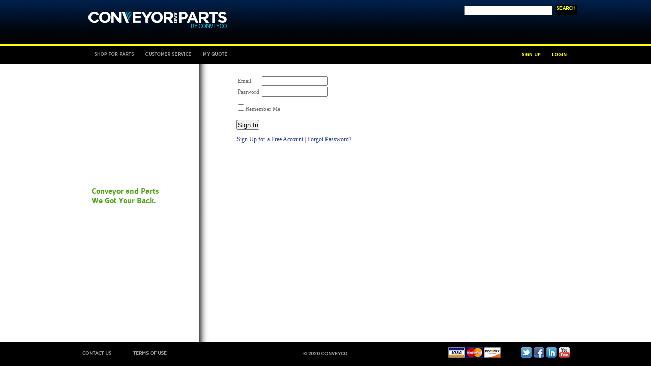

--- FILE ---
content_type: text/html
request_url: http://conveyorandparts.com/login.asp?url=/login.asp?url=/rfqadd.asp?pn=CHE00009&url=/clearance/clearance.asp?
body_size: 9615
content:
<!DOCTYPE html PUBLIC "-//W3C//DTD XHTML 1.0 Transitional//EN" "http://www.w3.org/TR/xhtml1/DTD/xhtml1-transitional.dtd">
<html xmlns="http://www.w3.org/1999/xhtml">

<head>
	<title>Conveyor and Parts | Login</title>
			<meta name="author" content="Conveyco Technologies - Keith Radziwon" />
		<meta http-equiv="Content-Type" content="text/html; charset=utf-8" />
		<link rel="shortcut icon" type="image/x-icon" href="/favicon.ico" />
		<link rel="icon" type="image/x-icon" href="/favicon.ico" />
        <link rel="stylesheet" type="text/css" href="/global/conveyorandparts.css" />
		<meta name="y_key" content="6132be640b8468d8" />
		<meta name="msvalidate.01" content="E471DC8006CD1DF0CE54296E62C12C50" />
		<meta name="google-site-verification" content="vDFZ7qbItr2tbSqldm5TjWBAAFGmF01y7q9bHL6euUk" />
		<!-- Google Tag Manager -->
		<script>(function(w,d,s,l,i){w[l]=w[l]||[];w[l].push({'gtm.start':
		new Date().getTime(),event:'gtm.js'});var f=d.getElementsByTagName(s)[0],
		j=d.createElement(s),dl=l!='dataLayer'?'&l='+l:'';j.async=true;j.src=
		'https://www.googletagmanager.com/gtm.js?id='+i+dl;f.parentNode.insertBefore(j,f);
		})(window,document,'script','dataLayer','GTM-KZX2RH');</script>
		<!-- End Google Tag Manager -->
		
</head>

<body onload="mechanicaldisplay()">
			<!-- Google Tag Manager (noscript) -->
			<noscript><iframe src="https://www.googletagmanager.com/ns.html?id=GTM-KZX2RH" height="0" width="0" style="display:none;visibility:hidden"></iframe></noscript>
			<!-- End Google Tag Manager (noscript) -->
	<div id="containerwpage">
				<div id="header">
			<table class="header" border="0">
				<tr>
					<td rowspan="3" style="min-width:12px;">
						<!--1--><span style="font-size:1pt;">&nbsp;</span>
					</td>
					<td rowspan="2" style="width:610px;min-width:610px;">
						<!--2-->
						
						<a href="/index.asp"><img src="/images/cnp-header-logo.png" border="0" onmouseover="this.src='/images/cnp-header-logo-Hover.png'" onmouseout="this.src='/images/cnp-header-logo.png'" title="Home" alt="Home" /></a>
						
					</td>
					<td height="35" align="right" valign="middle" style="width:350px;min-width:350px;">
						<!--3-->
						<form name="search" action="/search.asp" method="get"><input size="20" name="search" />&nbsp;&nbsp;<input TYPE="submit" class="search" ALT="Search"></form>
					</td>
					<td rowspan="3" style="min-width:10px;">
						<!--4--><span style="font-size:1pt;">&nbsp;</span>
					</td>
				</tr>
				<tr>
					<td height="52">
						<!--5--><span style="font-size:1pt;color:white;">&nbsp;</span>
					</td>
				</tr>
				<tr>
					<td align="left" height="38">
						<!--6-->
						<ul id="navleft" class="drop">
							<li><img src="/images/1pxtrans.gif" class="shop" border="0" />
								<ul>
									<li><a href="/clearance/clearance.asp"><img src="/images/1pxtrans.gif" class="clearance" border="0" /></a></li>
									<li><a href="/automotion.asp"><img src="/images/1pxtrans.gif" class="automotion" border="0" /></a></li>
									<li><a href="/baldor.asp"><img src="/images/1pxtrans.gif" class="baldor" border="0" /></a></li>
									<li><a href="/fki.asp"><img src="/images/1pxtrans.gif" class="fki" border="0" /></a></li>
									<li><a href="/intelligrated.asp"><img src="/images/1pxtrans.gif" class="intelligrated" border="0" /></a></li>
									<li><a href="/richardswilcox.asp"><img src="/images/1pxtrans.gif" class="rw" border="0" /></a></li>
									<li><a href="/ermanco.asp"><img src="/images/1pxtrans.gif" class="tgw" border="0" /></a></li>
									<li><a href="/thermofisher.asp"><img src="/images/1pxtrans.gif" class="tf" border="0" /></a></li>
									<li><a href="/transnorm.asp"><img src="/images/1pxtrans.gif" class="transnorm" border="0" /></a></li>
									<li><a href="/unex.asp"><img src="/images/1pxtrans.gif" class="unex" border="0" /></a></li>
									<li><a href="/wildeck.asp"><img src="/images/1pxtrans.gif" class="wildeck" border="0" /></a></li>
									<li><a href="/vendors.asp"><img src="/images/1pxtrans.gif" class="othermf" border="0" /></a></li>
								</ul>
							</li>
							<li class="service"><img src="/images/1pxtrans.gif" class="service" border="0" />
								<ul>
									<li><a href="/aboutus.asp"><img src="/images/1pxtrans.gif" class="about" border="0" /></a></li>
									<li><a href="/contactus.asp"><img src="/images/1pxtrans.gif" class="contact2" border="0" /></a></li>
									<li><a href="/integration.asp"><img src="/images/1pxtrans.gif" class="integration" border="0" /></a></li>
									<li><a href="/faq.asp"><img src="/images/1pxtrans.gif" class="faq" border="0" /></a></li>
									<li><a href="/sitemap.asp"><img src="/images/1pxtrans.gif" class="sitemap" border="0" /></a></li>
									<li><a href="/terms.asp"><img src="/images/1pxtrans.gif" class="terms2" border="0" /></a></li>
									<li><a href="/webinarsignup.asp"><img src="/images/1pxtrans.gif" class="webinar" border="0" /></a></li>
								</ul>
							</li>
							<li><a href="/rfq.asp"><img src="/images/1pxtrans.gif" class="quote" border="0" /></a></li>
						</ul>
					</td>
					<td align="left">
						<!--7-->
						
						<ul id="navrightnli" class="drop">
							<li><a href="/signup.asp"><img src="/images/1pxtrans.gif" class="signup" border="0" /></a></li>
							<li><a href="/login.asp?url=/login.asp?url=/login.asp?url=/rfqadd.asp?pn=CHE00009&url=/clearance/clearance.asp?"><img src="/images/1pxtrans.gif" class="login" border="0" /></a></li>
						</ul>
						
					</td>
				</tr>
			</table>
		</div>
		<div id="body" align="center">
			<table border="0" width="1000" cellspacing="0" cellpadding="0" align="Center" style="border-collapse:collapse;">
				<tr>
					<td colspan="3" height="10">
						
					</td>
				</tr>
				<tr>
					<td width="250">
						
<h2 class="sidetexttop">Conveyor and Parts
<br />
We Got Your Back.</h2>

					</td>
					<td width="75">
						&nbsp;
					</td>
					<td width="675" height="500" valign="top" align="left">
						<!--Start Body-->
						<br />
						<form method="post" action="/login2.asp" name="login" style="margin:0;">
						<table class="trans">
							<tr>
								<td align="left">
									Email
								</td>
								<td valign="top" align="left">
									<input name="email" style="width:125px;">
								</td>
							</tr>
							<tr>
								<td align="left">
									Password&nbsp;
								</td>
								<td valign="top" align="left">
									<input type="password" name="pwd" style="width:125px;">
								</td>
							</tr>
							<tr>
								<td colspan="2">
									<br />
									<input type="checkbox" name="staylogged" value="Yes" /> Remember Me
								</td>
							</tr>
						</table>
						<br />
						<input name="url" type="hidden" value="/login.asp?url=/rfqadd.asp?pn=CHE00009, /clearance/clearance.asp?">
						<input type="submit" value="Sign In">
						<br />
						<br />
						<span style="font-size:9pt">
						<a href="/signup.asp">Sign Up for a Free Account</a>  |  <a href="/forgotpassword.asp">Forgot Password?</a>
						</span>
						</form>
						<br />
						<br />
						<!--End Body-->
					</td>
				</tr>
				<tr>
					<td colspan="3" height="10">
						
					</td>
				</tr>
			</table>
		</div>
			<div id="footer">
			<table width="100%" border="0" cellpadding="0" cellspacing="0" align="center" bgcolor="black" style="position:absolute;bottom:0px;">
				<tr>
					<td style="min-width:10px;">
						<span style="font-size:1pt;">&nbsp;</span>
					</td>
					<td height="48" style="width:320px;min-width:320px;" valign="top">
						<ul id="footerlist">
							<li id="contact"><a href="/contactus.asp"></a></li>
							<li id="terms"><a href="/terms.asp"></a></li>
						</ul>
					</td>
					<td align="center" valign="center" style="width:320px;min-width:320px;">
						<img src="/images/1pxtrans.gif" class="copy" border="0" />
					</td>
					<td align="right" style="width:320px;min-width:320px;">
						<img src="/images/creditcards.png" title="Credit Cards" alt="Credit Cards" />&nbsp;&nbsp;&nbsp;&nbsp;&nbsp;&nbsp;&nbsp;&nbsp;&nbsp;&nbsp;<a href="http://twitter.com/Conveyco" target="_blank"><img src="/images/twitter-sm.gif" border="0" onmouseover="this.src='/images/twitter-sm-hover.gif'" onmouseout="this.src='/images/twitter-sm.gif'" title="Follow Us On Twitter" alt="Follow Us On Twitter" /></a> <a href="http://www.facebook.com/pages/Conveyco-Technologies/133242526730692" target="_blank"><img src="/images/facebook-sm.gif" border="0" onmouseover="this.src='/images/facebook-sm-hover.gif'" onmouseout="this.src='/images/facebook-sm.gif'" title="Like Us On Facebook" alt="Like Us On Facebook"  /></a> <a href="http://www.linkedin.com/company/conveyco-technologies-inc." target="_blank"><img src="/images/linkedin-sm.gif" border="0" onmouseover="this.src='/images/linkedin-sm-hover.gif'" onmouseout="this.src='/images/linkedin-sm.gif'" title="Connect With Us On Linked In" alt="Connect With Us On Linked In" /></a> <a href="http://www.youtube.com/ConveycoTechnologies" target="_blank"><img src="/images/youtube-sm.gif" border="0" onmouseover="this.src='/images/youtube-sm-hover.gif'" onmouseout="this.src='/images/youtube-sm.gif'" title="Watch Us On You Tube" alt="Watch Us On You Tube" /></a>
					</td>
					<td style="min-width:10px;">
						<span style="font-size:1pt;">&nbsp;</span>
					</td>
				</tr>
			</table>
		</div>
	</div>
</body>

</html>

--- FILE ---
content_type: text/css
request_url: http://conveyorandparts.com/global/conveyorandparts.css
body_size: 10980
content:
    /* Preload Images */
	#preload-01 { background: url('/images/ConveyorandParts-Logo-KO-Hover.png') no-repeat -9999px -9999px; }
	#preload-02 { background: url('/images/twitter-sm-hover.gif') no-repeat -9999px -9999px; }
	#preload-03 { background: url('/images/facebook-sm-hover') no-repeat -9999px -9999px; }
	#preload-04 { background: url('/images/linkedin-sm-hover.gif') no-repeat -9999px -9999px; }
	#preload-05 { background: url('/images/youtube-sm-hover.gif') no-repeat -9999px -9999px; }
	
	

	* 
	{margin:0;padding:0;}
	
	html,
	body 
	{
		margin:0;
		padding:0;
		height:100%;
	}
	
	html
	{
	overflow-y: scroll;
	}
	
	@font-face {
    font-family: 'ConveycoBoldRomanRegular';
    src: url('../fonts/conveyco_bold_roman.eot');
    src: url('../fonts/conveyco_bold_roman.eot?#iefix') format('embedded-opentype'),
         url('../fonts/conveyco_bold_roman.woff') format('woff'),
         url('../fonts/conveyco_bold_roman.ttf') format('truetype'),
         url('../fonts/conveyco_bold_roman.svg#ConveycoBoldRomanRegular') format('svg');
    font-weight: normal;
    font-style: normal;
}

	img.block
	{
	display:block;
	border:none;
	padding:0px;
	margin:0px;
	} 

	@font-face {
    font-family: 'ConveycoBoldItalicRegular';
    src: url('../fonts/conveyco_bold_italic.eot');
    src: url('../fonts/conveyco_bold_italic.eot?#iefix') format('embedded-opentype'),
         url('../fonts/conveyco_bold_italic.woff') format('woff'),
         url('../fonts/conveyco_bold_italic.ttf') format('truetype'),
         url('../fonts/conveyco_bold_italic.svg#ConveycoBoldItalicRegular') format('svg');
    font-weight: normal;
    font-style: italic;
}
	#container {
		overflow:hidden;
		min-height:100%;
		position:absolute;
		min-width:1000px;
		width:100%;
	}
	#containerwpage {
		background: url(/images/page.png) repeat-y top center;
		overflow:hidden;
		min-height:100%;
		position:absolute;
		min-width:1000px;
		width:100%;
	}
	
	table.header
	{
		background: url(/images/HeaderBackground.png) repeat-x top right;
		border:none;
		padding:0px;
		border-collapse:collapse;
		width:100%;
	}
	
	#body {
		padding-bottom:48px;	/* Height of the footer */
		color: #6d6e71;
		font-family: verdana;
		font-size: 11px;
		line-height: 13px;
	}
	
	#footer {
		position:absolute;
		bottom:0;
		width:100%;
		height:48px;			/* Height of the footer */
		background:#6cf;
	}
	
	#content {
		height:100%;
		overflow:auto;
	}
	
	a
	{
	color: #25408f;
	text-decoration: none;
	}
	
	a:hover 
	{
	text-decoration: underline;
	}
	
	a.black
	{
	color: black;
	text-decoration: none;
	}
	
	a.black:hover 
	{
	text-decoration: underline;
	}
	
	a.headerlink
	{
	color: yellow;
	text-decoration: none;
	}
	
	a.headerlink:hover 
	{
	color:white;
	}
	
	h1.title
	{
    color: #58595B;
    font-family: "ConveycoBoldRomanRegular", verdana, arial, sans-serif;
    font-size: 20px;
    font-weight: normal;
    line-height: 20px;
    margin: 0 0 7px;
	}
	
	h2.sidetexttop
	{
    color: #55A51C;
    font-family: "ConveycoBoldRomanRegular",arial,sans-serif;
    font-size: 16px;
    line-height: 19px;
	text-decoration: none;
	display: block;
	font-weight: normal;
	margin-left:40px;
	margin-right:10px;
	}
	
	.greentitle
	{
	font-weight: normal;
	color: #55a51c;
	text-transform: uppercase;
	font-size: 11px;
	}
	
	.col-left
	{
	width: 220px;
	float: left;
	}
	
	.col-right
	{
	width: 220px;
	float: right;
	}
	
	input.submit
	{
	color:white;
	background-image:url('/images/greenbtnup.png');
	border:0;
	cursor: pointer;
	height: 28px;
	width: 68px;
	}
	
	input.submit:hover
	{
	background-image:url('/images/greenbtndown.png');
	}
	
	#navlist{position:relative;}
	#navlist li{margin:0;padding:0;list-style:none;position:absolute;top:0;}
	#navlist li, #navlist a{height:10px;display:block;}

	#footerlist{position:relative;}
	#footerlist li{margin:0;padding-top:0;list-style:none;position:absolute;top:18px;}
	#footerlist li, #footerlist a{height:10px;display:block;}
	
	img.shop{width:80px;height:10px;background:url('/images/text.png') -10px -51px;}
	img.shop:hover{background:url('/images/text.png') -10px -31px;}
	
	img.service{width:94px;height:10px;background:url('/images/text.png') -112px -51px;}
	img.service:hover{background:url('/images/text.png') -112px -31px;}
	
	img.quote{width:50px;height:10px;background:url('/images/text.png') -231px -51px;}
	img.quote:hover{background:url('/images/text.png') -231px -31px;}

	#contact{left:0px;width:70px;}
	#contact a:link{background: url('/images/text.png') -10px -92px;}
	#contact a:hover{background:url('/images/text.png') -10px -70px;}
	

	#terms{left:100px;width:70px;}
	#terms a:link{background: url('/images/text.png') -112px -92px;}
	#terms a:hover{background:url('/images/text.png') -112px -70px;}
	
	img.copy{width:90px;height:10px;background:url('/images/text.png') -768px -92px;}
	
	img.account{width:64px;height:10px;background:url('/images/text.png') -231px -105px;}
	img.account:hover{background:url('/images/text.png') -231px -123px;}
	
	img.login{width:31px;height:10px;background:url('/images/text.png') -10px -105px;}
	img.login:hover{background:url('/images/text.png') -10px -123px;}
	
	img.signup{width:40px;height:10px;background:url('/images/text.png') -112px -105px;}
	img.signup:hover{background:url('/images/text.png') -112px -123px;}
	
	img.admin{width:40px;height:10px;background:url('/images/text.png') -314px -105px;}
	img.admin:hover{background:url('/images/text.png') -314px -123px;}
	
	img.pwd{width:97px;height:10px;background:url('/images/text.png') -493px -105px;}
	img.pwd:hover{background:url('/images/text.png') -493px -123px;}
	
	img.editprofile{width:63px;height:10px;background:url('/images/text.png') -636px -105px;}
	img.editprofile:hover{background:url('/images/text.png') -636px -123px;}
	
	img.logout{width:40px;height:10px;background:url('/images/text.png') -411px -105px;}
	img.logout:hover{background:url('/images/text.png') -411px -123px;}
	
	input.search[type=submit]{position:relative; top:5px; width:40px; height:20px; border:none; color:transparent; background:url('/images/text.png') -314px -31px;}
	
	img.clearance{width:85px; height:10px; background:url('/images/text.png') -789px -175px;}
	img.clearance:hover{background:url('/images/text.png') -789px -188px;}
	
	img.automotion{width:64px; height:10px; background:url('/images/text.png') -11px -143px;}
	img.automotion:hover{background:url('/images/text.png') -11px -161px;}
	
	img.baldor{width:54px; height:10px; background:url('/images/text.png') -769px -107px;}
	img.baldor:hover{background:url('/images/text.png') -769px -125px;}
	
	img.ermanco{width:50px; height:10px; background:url('/images/text.png') -436px -143px;}
	img.ermanco:hover{background:url('/images/text.png') -436px -161px;}
	
	img.fki{width:64px; height:10px; background:url('/images/text.png') -113px -143px;}
	img.fki:hover{background:url('/images/text.png') -113px -161px;}
	
	img.intelligrated{width:72px; height:10px; background:url('/images/text.png') -232px -143px;}
	img.intelligrated:hover{background:url('/images/text.png') -232px -161px;}
	
	img.rw{width:90px; height:10px; background:url('/images/text.png') -314px -143px;}
	img.rw:hover{background:url('/images/text.png') -314px -161px;}
	
	img.tgw{width:25px; height:10px; background:url('/images/text.png') -411px -143px;}
	img.tgw:hover{background:url('/images/text.png') -411px -161px;}
	
	img.tf{width:128px; height:10px; background:url('/images/text.png') -493px -143px;}
	img.tf:hover{background:url('/images/text.png') -493px -161px;}
	
	img.transnorm{width:64px; height:10px; background:url('/images/text.png') -636px -143px;}
	img.transnorm:hover{background:url('/images/text.png') -636px -161px;}
	
	img.unex{width:54px; height:10px; background:url('/images/text.png') -710px -106px;}
	img.unex:hover{background:url('/images/text.png') -710px -124px;}
	
	img.wildeck{width:45px; height:10px; background:url('/images/text.png') -710px -143px;}
	img.wildeck:hover{background:url('/images/text.png') -710px -161px;}
	
	img.othermf{width:118px; height:10px; background:url('/images/text.png') -768px -143px;}
	img.othermf:hover{background:url('/images/text.png') -768px -161px;}
	
	img.about{width:50px; height:10px; background:url('/images/text.png') -10px -175px;}
	img.about:hover{background:url('/images/text.png') -10px -188px;}
	
	img.contact2{width:60px; height:10px; background:url('/images/text.png') -113px -175px;}
	img.contact2:hover{background:url('/images/text.png') -113px -188px;}
	
	img.integration{width:115px; height:10px; background:url('/images/text.png') -232px -175px;}
	img.integration:hover{background:url('/images/text.png') -232px -188px;}
	
	img.faq{width:20px; height:10px; background:url('/images/text.png') -411px -175px;}
	img.faq:hover{background:url('/images/text.png') -411px -188px;}
	
	img.pm{width:140px; height:10px; background:url('/images/text.png') -493px -175px;}
	img.pm:hover{background:url('/images/text.png') -493px -188px;}
	
	img.sitemap{width:43px; height:10px; background:url('/images/text.png') -636px -175px;}
	img.sitemap:hover{background:url('/images/text.png') -636px -188px;}
	
	img.terms2{width:67px; height:10px; background:url('/images/text.png') -710px -175px;}
	img.terms2:hover{background:url('/images/text.png') -710px -188px;}
	
	img.webinar{width:57px; height:10px; background:url('/images/text.png') -232px -70px;}
	img.webinar:hover{background:url('/images/text.png') -232px -92px;}

	a.whitelink{text-decoration:none;}
	a.whitelink:hover{text-decoration:underline;}
	
	/*---- CROSS BROWSER DROPDOWN MENU ----*/
	ul#navleft {margin: 0 0 0 0;font-size:9px; top:0px;}
	ul#navright {margin: 0 0 0 0;font-size:9px; top:0px; left:260px;}
	ul#navrightnli {margin: 0 0 0 0;font-size:9px; top:0px; left:230px;}
	ul.drop a { display:block; color: #999999; font-family: Verdana; font-size: 9px; text-decoration: none;}
	ul.drop a:hover { color: yellow;}
	ul.drop, ul.drop li, ul.drop ul { list-style: none; margin-top: 0px; padding-top: 5px; padding-bottom:3px; color: #fff;}
	ul.drop { position: relative; z-index: 597; float: left; }
	ul.drop li { float: left; line-height: 1.0em; vertical-align: middle; zoom: 1; padding: 5px 10px; }
	ul.drop li.hover, ul.drop li:hover { position: relative; z-index: 599; cursor: default; }
	ul.drop ul { visibility: hidden; position: absolute; top: 100%; left: 0px; z-index: 598; width: 200px; background: black; }
	ul.drop ul li { float: none; }
	ul.drop ul ul { top: -2px; left: 100%; }
	ul.drop li:hover > ul { visibility: visible }
	
	<!--[if lt IE 7]>
	<style media="screen" type="text/css">
	#container {
		height:100%;
	}
	</style>
	<![endif]-->

--- FILE ---
content_type: text/plain
request_url: https://www.google-analytics.com/j/collect?v=1&_v=j102&a=2014046392&t=pageview&_s=1&dl=http%3A%2F%2Fconveyorandparts.com%2Flogin.asp%3Furl%3D%2Flogin.asp%3Furl%3D%2Frfqadd.asp%3Fpn%3DCHE00009%26url%3D%2Fclearance%2Fclearance.asp%3F&ul=en-us%40posix&dt=Conveyor%20and%20Parts%20%7C%20Login&sr=1280x720&vp=1280x720&_u=YGBAgEABAAAAACAAI~&jid=1316734726&gjid=281549768&cid=234434069.1769187760&tid=UA-19486606-1&_gid=696910875.1769187760&_slc=1&gtm=45He61m0n71KZX2RHv71989841za200zd71989841&gcd=13l3l3l3l1l1&dma=0&tag_exp=103116026~103200004~104527906~104528500~104684208~104684211~105391252~115938465~115938468~116682876~117025847~117041588~117223560~117223565&z=987032039
body_size: -451
content:
2,cG-3Z1Q50H7RZ